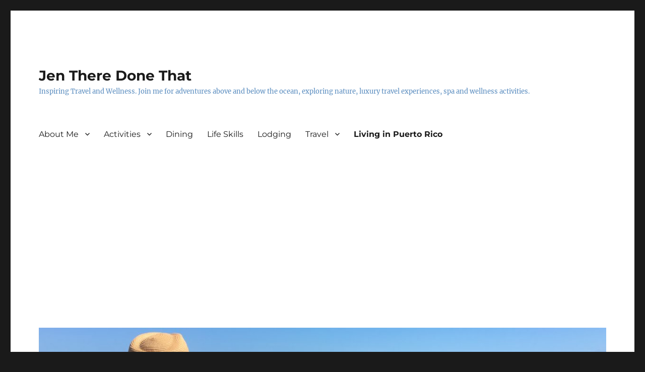

--- FILE ---
content_type: text/html; charset=utf-8
request_url: https://www.google.com/recaptcha/api2/aframe
body_size: 225
content:
<!DOCTYPE HTML><html><head><meta http-equiv="content-type" content="text/html; charset=UTF-8"></head><body><script nonce="UTYObBErTIIPf2SngqECdQ">/** Anti-fraud and anti-abuse applications only. See google.com/recaptcha */ try{var clients={'sodar':'https://pagead2.googlesyndication.com/pagead/sodar?'};window.addEventListener("message",function(a){try{if(a.source===window.parent){var b=JSON.parse(a.data);var c=clients[b['id']];if(c){var d=document.createElement('img');d.src=c+b['params']+'&rc='+(localStorage.getItem("rc::a")?sessionStorage.getItem("rc::b"):"");window.document.body.appendChild(d);sessionStorage.setItem("rc::e",parseInt(sessionStorage.getItem("rc::e")||0)+1);localStorage.setItem("rc::h",'1768559499586');}}}catch(b){}});window.parent.postMessage("_grecaptcha_ready", "*");}catch(b){}</script></body></html>